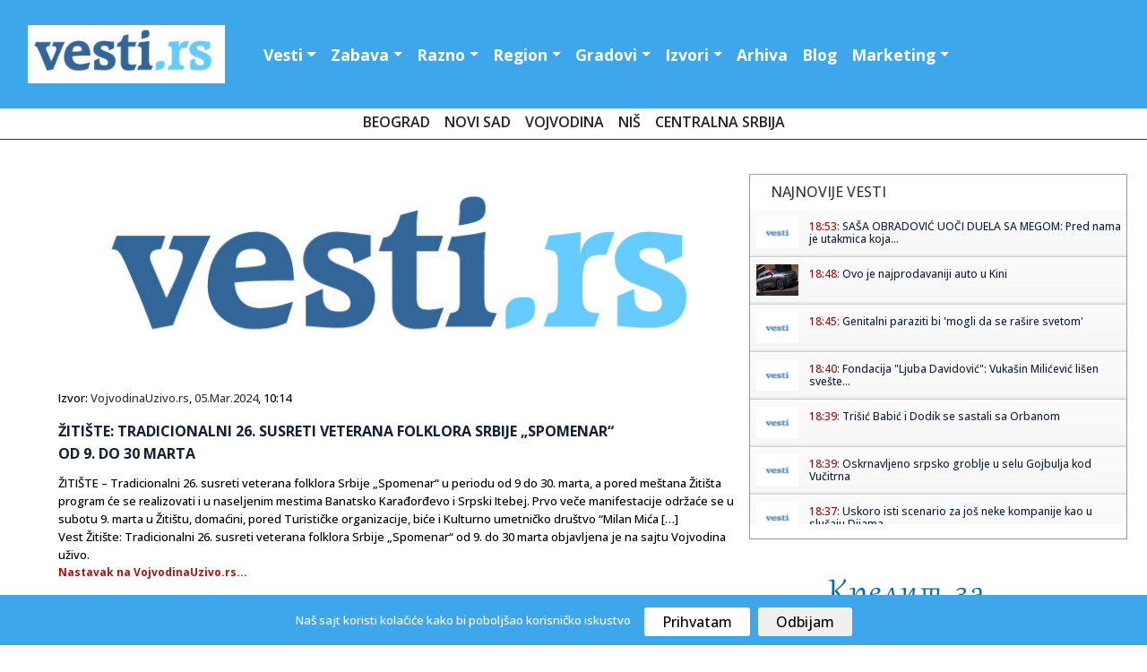

--- FILE ---
content_type: text/html; charset=UTF-8
request_url: https://www.vesti.rs/Vojvodina/Zitiste-Tradicionalni-26-susreti-veterana-folklora-Srbije-Spomenar-od-9-do-30-marta.html
body_size: 14117
content:
<!DOCTYPE html>

<head>

<!-- Google tag (gtag.js) -->
<script async src="https://www.googletagmanager.com/gtag/js?id=G-T1DH0HH70W"></script>
<script>
  window.dataLayer = window.dataLayer || [];
  function gtag(){dataLayer.push(arguments);}
  gtag('js', new Date());

  gtag('config', 'G-T1DH0HH70W');
</script>

<meta http-equiv="content-type" content="text/html; charset=UTF-8" />
<title> Žitište: Tradicionalni 26. susreti veterana folklora Srbije „Spomenar“ od 9. do 30 marta</title>
<link rel="shortcut icon" href="https://static.vesti.rs/favicon.png" />

<meta name="viewport" content="width=device-width, initial-scale=1">
<meta property="og:title" content="Žitište: Tradicionalni 26. susreti veterana folklora Srbije „Spomenar“ od 9. do 30 marta" />
<meta property="og:type" content="website" />
<meta property="og:url" content="https://www.vesti.rs/Vojvodina/Zitiste-Tradicionalni-26-susreti-veterana-folklora-Srbije-Spomenar-od-9-do-30-marta.html" />
<meta property="og:image" content="https://static.vesti.rs/vesti/images2/vesti.rs.jpg" />
<meta property="og:image" content="https://static.vesti.rs/img/vesti-logo4.png" />
<meta property="og:site_name" content="Vesti.rs" />
<meta property="fb:app_id" content="181511018570279" />
<link rel="image_src" href="https://static.vesti.rs/vesti/images2/vesti.rs.jpg" />
<script async src="//pagead2.googlesyndication.com/pagead/js/adsbygoogle.js"></script>
<link rel="preconnect" href="https://fonts.googleapis.com">
<link rel="preconnect" href="https://fonts.gstatic.com" crossorigin>
<link href="https://fonts.googleapis.com/css2?family=Open+Sans:ital,wght@0,300;0,500;0,600;0,700;0,800;1,300;1,400;1,600;1,800&display=swap" rel="stylesheet"><link href="https://fonts.googleapis.com/css?family=Alegreya+Sans:400,500,700" rel="stylesheet">

<link href="https://fonts.googleapis.com/css2?family=Exo+2:wght@300;400;500;600&display=swap" rel="stylesheet">
<!--<script src="https://kit.fontawesome.com/4794e8dad7.js" crossorigin="anonymous"></script>-->

<!-- Go to www.addthis.com/dashboard to customize your tools
<script type="text/javascript" src="//s7.addthis.com/js/300/addthis_widget.js#pubid=ra-631882fa420e082f"></script>
-->
<script>
	var url = window.location.href;
	var ads_ok=1;
	if (url=='https://www.vesti.rs') ads_ok=0;
	if (url=='https://www.vesti.rs/') ads_ok=0;
	if (url=='https://www.vesti.rs/Horoskop/') ads_ok=0;
	if (url.indexOf("/arhiva/")>0) ads_ok=0;
	if (url.indexOf("/Danas/")>0) ads_ok=0;
	if (url.indexOf("/izvor/")>0) ads_ok=0;

    if (ads_ok==1) {
        (adsbygoogle = window.adsbygoogle || []).push({
            google_ad_client: "ca-pub-4215876905870354",
            enable_page_level_ads: false
        });
    }

var SITE_ROOT_STATIC='https://static.vesti.rs/';
var HTTP_CF_IPCOUNTRY_ALLOWED=1;
var garr;
var mc_no_iframe=1;
var mc_ads;
var eventer_received=0;

// Create IE + others compatible event handler
var eventMethod = window.addEventListener ? "addEventListener" : "attachEvent";
var eventer = window[eventMethod];
var messageEvent = eventMethod == "attachEvent" ? "onmessage" : "message";

eventer(messageEvent,function(e) {
  // console.log('parent received message: '+e.data);
  if (e.data=="mc_ads_1") {
    console.log('eventer received message: '+e.data);
	//_gaq.push(['_trackEvent', 'eventer4', 'received', e.data]);
	eventer_received=1;
    mc_ads(1);
  }
  if (e.data=="mc_ads_2") {
    console.log('eventer received message: '+e.data);
	//_gaq.push(['_trackEvent', 'eventer4', 'received', e.data]);
	eventer_received=1;
    mc_ads(2);
  }
  if (e.data=="mc_ads_3") {
    console.log('eventer received message: '+e.data);
	//_gaq.push(['_trackEvent', 'eventer4', 'received', e.data]);
	eventer_received=1;
    mc_ads(3);
  }
  if (e.data=="mc_ads_4") {
    console.log('eventer received message: '+e.data);
	//_gaq.push(['_trackEvent', 'eventer4', 'received', e.data]);
	eventer_received=1;
    mc_ads(4);
  }
},false);


function ga_push(arr)
{
	garr=arr;
	setTimeout(function() {
	_gaq.push(garr);
	}, 1000);
}
</script>


<!-- Google Tag Manager
<script>(function(w,d,s,l,i){w[l]=w[l]||[];w[l].push({'gtm.start':
new Date().getTime(),event:'gtm.js'});var f=d.getElementsByTagName(s)[0],
j=d.createElement(s),dl=l!='dataLayer'?'&l='+l:'';j.async=true;j.src=
'https://www.googletagmanager.com/gtm.js?id='+i+dl;f.parentNode.insertBefore(j,f);
})(window,document,'script','dataLayer','GTM-MC7LDZZ6');</script>
 End Google Tag Manager -->


<link rel="stylesheet" href="https://static.vesti.rs/vesti/style.css" />
<link rel="stylesheet" href="https://static.vesti.rs/vesti/archive.css" type="text/css" media="screen" />
<link rel="stylesheet" media="screen and (max-width: 960px)" type="text/css" href="https://static.vesti.rs/vesti/max-1024.css">
<link rel="stylesheet" media="screen and (max-width: 960px)" type="text/css" href="https://static.vesti.rs/vesti/jquery.pageslide.css" />
<!--
<link rel="stylesheet" href="https://static.vesti.rs/vesti/nivo-slider.css" type="text/css" media="screen" />-->
<!--[if lte IE 7]>
<link rel="stylesheet" type="text/css" href="https://static.vesti.rs/vesti/ie7-and-down.css" />
<![endif]-->
<!-- <link href='http://fonts.googleapis.com/css?family=Open+Sans:300,400' rel='stylesheet' type='text/css'> -->
<link rel="stylesheet" href="https://static.vesti.rs/vesti/assets/css/style.css" type="text/css">
<link rel="stylesheet" href="https://cdn.jsdelivr.net/npm/bootstrap@4.0.0/dist/css/bootstrap.min.css" integrity="sha384-Gn5384xqQ1aoWXA+058RXPxPg6fy4IWvTNh0E263XmFcJlSAwiGgFAW/dAiS6JXm" crossorigin="anonymous">

<script type="text/javascript" src="https://static.vesti.rs/vesti/js/jquery-1.11.1.min.js"></script>
<script src="https://static.vesti.rs/vesti/js/functions.js?v=22" type="text/javascript"></script>
<!--[if lt IE 9]>
<script src="https://static.vesti.rs/vesti/assets/js/html5.js"></script>
<![endif]-->

<meta name="Keywords" content="Žitište, Tradicionalni, 26, susreti, veterana, folklora, Srbije, Spomenar, od, do, 30, marta, Kulturni, centar, Vršca, vesti" />
<meta name="Description" content="ŽITIŠTE – Tradicionalni 26. susreti veterana folklora Srbije „Spomenar“ u periodu od 9 do 30. marta, a pored meštana Žitišta program će se realizovati i u naseljenim mestima Banatsko Karađorđevo i Srpski Itebej..." />
<meta name="Copyright" content="Vesti.rs" />
<link rel="alternate" type="application/rss+xml" title="Vesti.rs" href="https://www.vesti.rs/rss.php" /><link rel="alternate" type="application/rss+xml" title="Vesti.rs :: Vojvodina" href="https://www.vesti.rs/rss.php?s=15" />
<script type="text/javascript">
function Chr(AsciiNum) {return String.fromCharCode(AsciiNum);}
function brojac(s) {img = new Image(); img.src = "https://www.vesti.rs/stat.php?js=1&s="+s;}
window.google_analytics_uacct = "UA-1011915-5";
</script>





<link rel="stylesheet" type="text/css" href="/cookie-consent/style.css" />
<script type="text/javascript" src="/cookie-consent/index.js"></script>

<!--<link rel="stylesheet" href="https://static.vesti.rs/vesti/style_new.css?v=1" />-->
<link rel="stylesheet" href="https://static.vesti.rs/vesti/style_new.css" />
<script src="https://code.jquery.com/jquery-3.2.1.slim.min.js" integrity="sha384-KJ3o2DKtIkvYIK3UENzmM7KCkRr/rE9/Qpg6aAZGJwFDMVNA/GpGFF93hXpG5KkN" crossorigin="anonymous"></script>
<script src="https://cdn.jsdelivr.net/npm/popper.js@1.12.9/dist/umd/popper.min.js" integrity="sha384-ApNbgh9B+Y1QKtv3Rn7W3mgPxhU9K/ScQsAP7hUibX39j7fakFPskvXusvfa0b4Q" crossorigin="anonymous"></script>
<script src="https://cdn.jsdelivr.net/npm/bootstrap@4.0.0/dist/js/bootstrap.min.js" integrity="sha384-JZR6Spejh4U02d8jOt6vLEHfe/JQGiRRSQQxSfFWpi1MquVdAyjUar5+76PVCmYl" crossorigin="anonymous"></script>

</head>
<body>

<!-- Google Tag Manager (noscript) -->
<noscript><iframe src="https://www.googletagmanager.com/ns.html?id=GTM-MC7LDZZ6"
height="0" width="0" style="display:none;visibility:hidden"></iframe></noscript>
<!-- End Google Tag Manager (noscript) -->

<!-- (C)2000-2022 Gemius SA - gemiusPrism  / vesti.rs/Home Page -->
<script type="text/javascript">
<!--//--><![CDATA[//><!--
var pp_gemius_identifier = 'zDGbGTwiLMqshAHBoCMoeZZzDovpkI923lz8UfG7r0P.i7';
// lines below shouldn't be edited
function gemius_pending(i) { window[i] = window[i] || function() {var x = window[i+'_pdata'] = window[i+'_pdata'] || []; x[x.length]=arguments;};};
gemius_pending('gemius_hit'); gemius_pending('gemius_event'); gemius_pending('gemius_init'); gemius_pending('pp_gemius_hit'); gemius_pending('pp_gemius_event'); gemius_pending('pp_gemius_init');
(function(d,t) {try {var gt=d.createElement(t),s=d.getElementsByTagName(t)[0],l='http'+((location.protocol=='https:')?'s':''); gt.setAttribute('async','async');
gt.setAttribute('defer','defer'); gt.src=l+'://gars.hit.gemius.pl/xgemius.js'; s.parentNode.insertBefore(gt,s);} catch (e) {}})(document,'script');
//--><!]]>
</script>

<div id="mch-cookie-consent" class="mch-cookie-consent">
  <p>Naš sajt koristi kolačiće kako bi poboljšao korisničko iskustvo</p>
  <div class="mch-cookie-consent__btns">
    <button class="mch-cookie-consent__btns--allow-btn" id="mch-cookie-consent--allow">Prihvatam</button>
    <button class="mch-cookie-consent__btns--deny-btn"  id="mch-cookie-consent--deny">Odbijam</button>
  </div>
</div>

<!-- HEADER -->
<header>


<div class="header-wrapper1">
<div class="header">



 <nav class="navbar navbar-expand-lg navbar-light">


  <a href="https://www.vesti.rs"><img class="logo" src="https://static.vesti.rs/vesti/images2/vesti-vektorski.jpg" /></a>



  <button class="navbar-toggler custom-toggler" type="button" data-toggle="collapse" data-target="#navbarTogglerDemo01" aria-controls="navbarTogglerDemo01" aria-expanded="false" aria-label="Toggle navigation">
    <span class="navbar-toggler-icon"></span>
  </button>
  <div class="collapse navbar-collapse" id="navbarTogglerDemo01">

    <ul class="navbar-nav mr-auto mt-2 mt-lg-0">

     			<li class="nav-item dropdown" id="vesti navbarDropdownMenuLink"><a class="nav-link dropdown-toggle" data-toggle="dropdown" aria-haspopup="true" aria-expanded="false" href="/">Vesti</a>
				<div class="dropdown-menu" aria-labelledby="navbarDropdownMenuLink">
       			<a class="first dropdown-item" href="/Najnovije-vesti/">Najnovije vesti</a>
				<a class=" dropdown-item" href="/Politika/">Politika</a>
				<a class="dropdown-item" href="/Ekonomija/">Ekonomija</a>
				<a class="dropdown-item" href="/Hronika/">Hronika</a>
				<a class="dropdown-item" href="/Sport/">Sport</a>
				<a class="dropdown-item" href="/Svet/">Svet</a>
				<a class="dropdown-item" href="/Drustvo/">Društvo</a>
				<a class="dropdown-item" href="/Kultura/">Kultura</a>
				<a class="dropdown-item" href="/Auto-moto/">Auto-moto</a>
				<a class="dropdown-item" href="/Zdravlje/">Zdravlje</a>
				<a class="dropdown-item" href="/Nauka/">Nauka</a>


        </div>
				</li>

				<li class="nav-item dropdown" id="zabava navbarDropdownMenuLinl">

				<a  class="nav-link dropdown-toggle" data-toggle="dropdown" aria-haspopup="true" aria-expanded="false"  href="/Zabava/">Zabava</a>
					<div class="dropdown-menu" aria-labelledby="navbarDropdownMenuLink">
				<a class="dropdown-item" href="/Zivot/">Život</a>
				<a class="dropdown-item" href="/Muzika/">Muzika</a>
				<a class="dropdown-item" href="/Filmovi/">Filmovi</a>
				<a class="dropdown-item" href="/Turizam/">Turizam</a>
				<a class="dropdown-item" href="/Igre/">Igre</a>
				<a class="dropdown-item" href="/Zena/">Moda, žene</a>
				<a class="dropdown-item" href="/Muski-svet/">Muški svet</a>
				<a class="dropdown-item" href="/Blogovi/kat/Izlasci/">Noćni život</a>
				<a class="dropdown-item" href="/Desavanja-u-gradu/">Dešavanja</a>
				<a class="dropdown-item" href="/Horoskop/">Horoskop</a>
				<a class="dropdown-item" href="/Estrada/">Estrada</a>

			</div>
				</li>
			<li  class="nav-item dropdown" id="razno navbarDropdownMenuLink">
							<a  class="nav-link dropdown-toggle" data-toggle="dropdown" aria-haspopup="true" aria-expanded="false"  href="/Razno/">Razno</a>

				<div class="dropdown-menu" aria-labelledby="navbarDropdownMenuLink">

				<a class="dropdown-item" href="/HiTech/">HiTech</a>
				<a class="dropdown-item" href="/Mobilni/">Mobilni</a>
				<a class="dropdown-item" href="/Dobre-vesti/">Dobre vesti</a>
				<a class="dropdown-item" href="/Blogovi/">Blogosfera</a>
				<a class="dropdown-item" href="/Reportaze/">Reportaže</a>
				<a class="dropdown-item" href="/Ekologija/">Ekologija</a>
				<a class="dropdown-item" href="/Gradjevinarstvo/">Građevinstvo</a>
				<a class="dropdown-item" href="/Saopstenja/">Saopštenja</a>
				<a class="dropdown-item" href="/Intervju/">Stav</a>
				</div>

				</li>


			<li  class="nav-item dropdown" id="region navbarDropdownMenuLin">
			<a  class="nav-link dropdown-toggle" data-toggle="dropdown" aria-haspopup="true"
				aria-expanded="false"  href="/Region/">Region</a>

				<div class="dropdown-menu" aria-labelledby="navbarDropdownMenuLink">

				<a class="dropdown-item" href="/Bosna-i-Hercegovina/">Bosna i Herceg.</a>
				<a class="dropdown-item" href="/Republika-Srpska/">Republika Srpska</a>
				<a class="dropdown-item" href="/Crna-Gora/">Crna Gora</a>
				<a class="dropdown-item" href="/Hrvatska/">Hrvatska</a>
				<a class="dropdown-item" href="/Makedonija/">Makedonija</a>
				<a class="dropdown-item" href="/Region/">Susedne države</a>
			<a class="dropdown-item" href="/Dijaspora/">Dijaspora</a>

		</div>

			</li>


			<li  class="nav-item dropdown" id="gradovi navbarDropdownMenuLin"><a  class="nav-link dropdown-toggle" data-toggle="dropdown" aria-haspopup="true" aria-expanded="false"   href="/Gradovi/">Gradovi</a>
							<div class="dropdown-menu" aria-labelledby="navbarDropdownMenuLink">

			<a class="dropdown-item" href="/Beogradske/">Beograd</a>
				<a class="dropdown-item" href="/Novi-Sad/">Novi Sad</a>
				<a class="dropdown-item" href="/Vojvodina/">Vojvođanske vesti</a>
				<a class="dropdown-item" href="/Nis/">Niš</a>
				<a class="dropdown-item" href="/Ra%C5%A1ka/">Raška oblast</a>
				<a class="dropdown-item" href="/Kragujevac/">Kragujevac</a>
				<a class="dropdown-item" href="/Krusevac/">Kruševac</a>
				<a class="dropdown-item" href="/Jagodina/">Jagodina</a>
				<a class="dropdown-item" href="/Subotica/">Subotica</a>
				<a class="dropdown-item" href="/Zaje%C4%8Dar/">Zaječar</a>
				<a class="dropdown-item" href="/Trstenik/">Trstenik</a>
				<a class="dropdown-item" href="/Vrnjacka-Banja/">Vrnjačka Banja</a>
				<a class="dropdown-item" href="/Bor/"> Bor</a>
				<a class="dropdown-item" href="/Vranje/">Vranje</a>
				<a class="dropdown-item" href="/Zrenjanin/">Zrenjanin</a>
				<a class="dropdown-item" href="/Leskovac/">Leskovac</a>
				<a class="dropdown-item" href="/Aleksinac/">Aleksinac</a>
			<a class="dropdown-item" href="/Bačka-Palanka/">Bačka Palanka</a>
				<a class="dropdown-item" href="/Gradovi/">Ostali gradovi &gt;&gt;</a>
			</div>
			</li>


			<li class="nav-item dropdown" id="izvori navbarDropdownMenuLin">


			<a   class="nav-link dropdown-toggle" data-toggle="dropdown" aria-haspopup="true"

					aria-expanded="false"  href="/Blog/Izvori.html">Izvori</a>
									<div class="dropdown-menu" aria-labelledby="navbarDropdownMenuLink">
				<a class="dropdown-item" href="/izvor/GradskeInfo/">GradskeInfo.rs</a>
				<a class="dropdown-item" href="/izvor/VojvodinaUzivo/">VojvodinaUzivo.rs</a>
				<a class="dropdown-item" href="/izvor/24sedam/">24sedam.rs</a>
			<a class="dropdown-item" href="/izvor/b92/">B92</a>
				<a class="dropdown-item" href="/izvor/blic/">Blic</a>
				<a class="dropdown-item" href="/izvor/Beta/">Beta</a>
				<a class="dropdown-item" href="/izvor/politika/">Politika</a>
				<a class="dropdown-item" href="/izvor/press/">Press</a>
				<a class="dropdown-item" href="/izvor/Telegraf/">Telegraf</a>
				<a class="dropdown-item" href="/izvor/RTS/">RTS</a>
				<a class="dropdown-item" href="/izvor/vecernje_novosti/">Novosti</a>
				<a class="dropdown-item" href="/izvor/mondo/">Mondo</a>
				<a class="dropdown-item" href="/izvor/Kurir/">Kurir</a>
				<a class="dropdown-item" href="/izvor/Informacija/">Informacija.rs</a>
				<a class="dropdown-item" href="/Blog/Izvori.html">Svi izvori >></a>

						</div>

					</li>


		<li id="Arhiva" ><a  class="nav-link" href="/arhiva/">Arhiva</a></li>
			<li id="O nama" ><a   class="nav-link" href="/Blogovi/">Blog</a></li>
<li  class="nav-item dropdown" id="razno navbarDropdownMenuLink">
							<a  class="nav-link dropdown-toggle" data-toggle="dropdown" aria-haspopup="true" aria-expanded="false"  href="/Marketing/">Marketing</a>

				<div class="dropdown-menu" aria-labelledby="navbarDropdownMenuLink">
				<a class="dropdown-item" href="Sadrzaj/Marketing-6.html">Marketing</a>
				<a class="dropdown-item" href="/Blog/O-Vesti-rs-sajtu.html">O nama</a>
				<a class="dropdown-item" href="/kontakt.php">Kontakt</a>
				<a class="dropdown-item" href="/add.php">Objavite vest</a>
				<a class="dropdown-item" href="/Blog/Nase-vesti-na-Vasem-sajtu.html">Naše vesti na Vašem sajtu</a>
				<a class="dropdown-item" href="/Blog/Podrzite-nas.html">Podržite nas</a>

				</div>

				</li>



    </ul>
<div class="social-links" id="header-social">
    <a href="https://www.facebook.com/Vesti.rs"><i class="fa fa-facebook fa-lg"></i></a>
	 <a href="https://twitter.com/vestirs"><i class="fa fa-twitter fa-lg"></i></a>
	 <a href="https://www.instagram.com/vojvodinauzivo.rs/"><i class="fa fa-instagram fa-lg"></i></a>
    <a href="https://www.youtube.com/c/Vojvodinau%C5%BEivo"><i class="fa-brands fa-youtube fa-lg"></i></a>
	 <a href="https://play.google.com/store/apps/details?id=com.zeussoftware.vesti_rs"><i class="fa fa-android fa-lg"></i></a>
	  <a href="https://itunes.apple.com/us/app/vesti-rs/id591591123?mt=8"><i class="fa-brands fa-app-store-ios fa-lg"></i></a>
</div>


	<div class="footer-linkovi" id="header-up">
 <ul>
   	<li id="Marketing"><a    href="/Sadrzaj/Marketing-6.html">Marketing </a></li>
	<li id="O nama" ><a   href="/Blog/O-Vesti-rs-sajtu.html">O nama</a></li>
      <li id="politika" ><a  href="/Sadrzaj/Privacy-Policy-for-Vesti-rs.html">Politika privatnosti</a></li>
	     <li id="uslovi" ><a  href="/Sadrzaj/Privacy-Policy-for-Vesti-rs.html">Uslovi korišćenja</a></li>


	  </ul>
	</div>
  </div>
</nav>

</header>
</div>
<script type="text/javascript" src="https://static.vesti.rs/vesti/jquery.pageslide.js"></script>
<div class="clear"></div>

		<div class="pos-f-t">
 <div class="gradovi-slide">
 	<a class="dropdown-item" href="/Beogradske/">Beograd </a>
				<a class="dropdown-item" href="/Novi-Sad/">Novi Sad</a>
				<a class="dropdown-item" href="/Vojvodina/">Vojvodina</a>
								<a class="dropdown-item" href="/Nis/">Niš</a>

				<a class="dropdown-item" href="/Gradovi/">Centralna Srbija</a>

					</div>


<!-- CONTENT -->
<div class="container">
<!-- LEFT SIDE -->
<div class="main-content">


<!-- GLAVNA VEST -->
	<div class="single-news">
<!-- PRVA VEST -->
		<div class="text-news" itemscope itemtype="http://schema.org/NewsArticle">

			<a href="https://www.vesti.rs/Vojvodina/Izlozba-u-Vrscu-Pecati-iz-fondova-Arhiva-Vojvodine-Gradovi-trgovista-i-sela-na-teritoriji-Backe-u-19-veku.html"  />
				<img src="https://static.vesti.rs/vesti/images2/vesti.rs.jpg" itemprop="image" alt="" style="width:100%;" />

			</a>
									<p class="source-inner">Izvor: <a href="/izvor/VojvodinaUzivo/">VojvodinaUzivo.rs</a>, <a href="https://www.vesti.rs/arhiva/2024/3/5/" class="lnk_datum">05.Mar.2024</a>, 10:14</p>

			<h1 itemprop="name">Žitište: Tradicionalni 26. susreti veterana folklora Srbije „Spomenar“ od 9. do 30 marta</h1>



			<p id="articleBody" class="long-text" itemprop="articleBody">ŽITIŠTE – Tradicionalni 26. susreti veterana folklora Srbije „Spomenar“ u periodu od 9 do 30. marta, a pored meštana Žitišta program će se realizovati i u naseljenim mestima Banatsko Karađorđevo i Srpski Itebej. Prvo veče manifestacije održaće se u subotu 9. marta u Žitištu, domaćini, pored Turističke organizacije, biće i Kulturno umetničko društvo “Milan Mića […]<br />
Vest Žitište: Tradicionalni 26. susreti veterana folklora Srbije „Spomenar“ od 9. do 30 marta objavljena je na sajtu Vojvodina uživo.</p>
			<p class="continue-r "><a href="https://www.vesti.rs/counter.php?id=15717700" onclick="ga_push(['_trackEvent', 'Izvori', 'Izlaz', 'VojvodinaUzivo.rs']);" target="_blank">Nastavak na VojvodinaUzivo.rs...</a></p><br /><br /><br /><br /><br />

			<div style="display:block; clear:right;">


                <!-- Go to www.addthis.com/dashboard to customize your tools -->
                <div class="addthis_inline_share_toolbox"></div>

						<div id="post_ad_1"></div>

			<p class="continue-r"><a href="https://www.vesti.rs/Vojvodina/Izlozba-u-Vrscu-Pecati-iz-fondova-Arhiva-Vojvodine-Gradovi-trgovista-i-sela-na-teritoriji-Backe-u-19-veku.html">Pročitaj ovu vest iz drugih izvora</a></p>
			</div>

			<script>
			//_gaq.push(['_trackEvent', 'Izvori', 'Prikaz', 'VojvodinaUzivo.rs']);
			//_gaq.push(['_trackEvent', 'Kategorija', 'Prikaz', 'Vojvodina']);
			var share_id=15717700;
			</script>
		</div>
	</div>

<div class="top-news-cont-inner">Pročitaj ovu vest iz drugih izvora:</div>
<div class="blue-line"></div>

<div class="single-news">

<div class="text-news">
			<p class="continue-r"><a href="https://www.vesti.rs/Vojvodina/Kulturni-centar-Vrsca-Osmomartovsko-pesnicko-vece-Slobodana-Milinkovica.html" ><i>VojvodinaUzivo.rs</i>: Kulturni centar Vršca: Osmomartovsko pesničko veče Slobodana Milinkovića</a></p>
</div>
</div>
<div class="single-news">

<div class="text-news">
			<p class="continue-r"><a href="https://www.vesti.rs/Svet/Svetski-dan-borbe-protiv-gojaznosti-obelezen-u-Vrscu.html" ><i>VojvodinaUzivo.rs</i>: Svetski dan borbe protiv gojaznosti obeležen u Vršcu</a></p>
</div>
</div>
<div class="single-news">

<div class="text-news">
			<p class="continue-r"><a href="https://www.vesti.rs/Vojvodina/Sedmi-Kovinski-pozorisni-susreti-od-27-do-31-marta.html" ><i>VojvodinaUzivo.rs</i>: Sedmi Kovinski pozorišni susreti od 27. do 31. marta</a></p>
</div>
</div>
<div class="single-news">

<div class="text-news">
			<p class="continue-r"><a href="https://www.vesti.rs/Vojvodina/Gvozdena-zavesa-se-tesko-dize-2.html" ><i>VojvodinaUzivo.rs</i>: Gvozdena zavesa se teško diže</a></p>
</div>
</div>



<script>
var url_location = window.location.href;

function miniwin(url,w,h)
{
	window.open(url,"","height="+h+",width="+w+",status=no,toolbar=no,menubar=no,location=no",true);
}
var ajax_vote;
function fb_share() {
	_gaq.push(['_trackSocial', 'Facebook', 'share', url_location]);
	ajax_vote(share_id);
	var url="http://www.facebook.com/sharer.php?u=https%3A%2F%2Fwww.vesti.rs%2FVojvodina%2FZitiste-Tradicionalni-26-susreti-veterana-folklora-Srbije-Spomenar-od-9-do-30-marta.html&t=Share";
	miniwin(url,600,400);
}
function tw_share() {
	_gaq.push(['_trackSocial', 'Twitter', 'tweet', url_location]);
	ajax_vote(share_id);
	var url="https://twitter.com/share?url=https%3A%2F%2Fwww.vesti.rs%2FVojvodina%2FZitiste-Tradicionalni-26-susreti-veterana-folklora-Srbije-Spomenar-od-9-do-30-marta.html&amp;text="+encodeURIComponent(document.title);
	miniwin(url,600,400);
}
function gp_share() {
	_gaq.push(['_trackSocial', 'Google', '+1', url_location]);
	ajax_vote(share_id);
	var url="https://plus.google.com/share?url=https%3A%2F%2Fwww.vesti.rs%2FVojvodina%2FZitiste-Tradicionalni-26-susreti-veterana-folklora-Srbije-Spomenar-od-9-do-30-marta.html";
	miniwin(url,600,400);
}
function li_share() {
	_gaq.push(['_trackSocial', 'LinkedIn', 'share', url_location]);
	ajax_vote(share_id);
	var url="https://www.linkedin.com/shareArticle?mini=true&url=https%3A%2F%2Fwww.vesti.rs%2FVojvodina%2FZitiste-Tradicionalni-26-susreti-veterana-folklora-Srbije-Spomenar-od-9-do-30-marta.html&title="+encodeURIComponent(document.title);
	miniwin(url,600,400);
}
function pi_share() {
	_gaq.push(['_trackSocial', 'Pinterest', 'pin', url_location]);
	ajax_vote(share_id);
	var e = document.createElement('script');
	e.setAttribute('type', 'text/javascript');
	e.setAttribute('charset', 'UTF-8');
	e.setAttribute('src', 'http://assets.pinterest.com/js/pinmarklet.js?r=' + Math.random() * 99999999);
	document.body.appendChild(e);
}

(function ($) {
	ajax_vote = function(id){
		$.ajax({
			type: "GET",
			url: "/vote.php?v=p&id="+id,
			success:function (){
			}
		});
	}
})(jQuery);
</script>


<div class="newest-inner-last2">
<div id="dialog-box">
	<div class="dialog-content">
		<div id="dialog-message"><span><b>Napomena:</b> Ova vest je automatizovano (softverski) preuzeta sa sajta <a href="https://www.vesti.rs/counter.php?id=15717700"><b><u>VojvodinaUzivo.rs</u></b></a>. Nije preneta ručno, niti proverena od strane uredništva portala "Vesti.rs", već je preneta automatski, računajući na savesnost i dobru nameru sajta <a href="https://www.vesti.rs/counter.php?id=15717700"><b><u>VojvodinaUzivo.rs</u></b></a>. Ukoliko vest (članak) sadrži netačne navode, vređa nekog, ili krši nečija autorska prava - molimo Vas da nas o tome <a href="http://www.vesti.rs/kontakt.php"><b><u>ODMAH obavestite</u></b></a> obavestite kako bismo uklonili sporni sadržaj.</span></div>
	</div>
</div>
</div>


<div id="low_res_sidebar" style="display: none;"></div>
</div>

</div>
		<!-- Social Media Buttons - CSS3 -->

			<div id="sidebar">

<!-- Global site tag (gtag.js) - Google Analytics -->
	<script async src="https://www.googletagmanager.com/gtag/js?id=UA-177223220-1"></script>
	<script>
		window.dataLayer = window.dataLayer || [];
		function gtag(){dataLayer.push(arguments);}
		gtag('js', new Date());

		gtag('config', 'UA-177223220-1');
	</script>

	<!-- Google Tag Manager -->
		<script>(function(w,d,s,l,i){w[l]=w[l]||[];w[l].push({'gtm.start':
		new Date().getTime(),event:'gtm.js'});var f=d.getElementsByTagName(s)[0],
		j=d.createElement(s),dl=l!='dataLayer'?'&l='+l:'';j.async=true;j.src=
		'https://www.googletagmanager.com/gtm.js?id='+i+dl;f.parentNode.insertBefore(j,f);
		})(window,document,'script','dataLayer','GTM-P3X3KQ6');</script>
	<!-- End Google Tag Manager -->



	<!-- SCROLLING NEWS -->







	<div class="right-side">

<script async src='https://cse.google.com/cse.js?cx=partner-pub-4215876905870354:4169655970'></script><div class="gcse-searchresults-only"></div>

	<div class="right-side">








			<div class="newest">



				<div class="rigt-block-top"><h2>Najnovije vesti</h2></div>

        <ul class="spy" style="height:350px; overflow:scroll; width:100%;">
<li><a href="https://www.vesti.rs/Crvena-Zvezda/SASA-OBRADOVIC-UOCI-DUELA-SA-MEGOM-Pred-nama-je-utakmica-koja-ce-se-odigrati-u-za-nas-neobicajenom-terminu.html" title="View round"><img src="https://static.vesti.rs/mali_logo2.png" /></a><h5><span class="lnk">18:53: </span> <a href="https://www.vesti.rs/Crvena-Zvezda/SASA-OBRADOVIC-UOCI-DUELA-SA-MEGOM-Pred-nama-je-utakmica-koja-ce-se-odigrati-u-za-nas-neobicajenom-terminu.html">SAŠA OBRADOVIĆ UOČI DUELA SA MEGOM: Pred nama je utakmica koja...</a></h5></li><li><a href="https://www.vesti.rs/Auto-moto/Ovo-je-najprodavaniji-auto-u-Kini.html" title="View round"><img src="https://static.vesti.rs/slike-4/tmb_Ovo-je-najprodavaniji-auto-u-Kini.jpg" /></a><h5><span class="lnk">18:48: </span> <a href="https://www.vesti.rs/Auto-moto/Ovo-je-najprodavaniji-auto-u-Kini.html">Ovo je najprodavaniji auto u Kini</a></h5></li><li><a href="https://www.vesti.rs/Razno/Genitalni-paraziti-bi-mogli-da-se-rasire-svetom.html" title="View round"><img src="https://static.vesti.rs/mali_logo2.png" /></a><h5><span class="lnk">18:45: </span> <a href="https://www.vesti.rs/Razno/Genitalni-paraziti-bi-mogli-da-se-rasire-svetom.html">Genitalni paraziti bi 'mogli da se rašire svetom'</a></h5></li><li><a href="https://www.vesti.rs/Razno/Fondacija-Ljuba-Davidovic-Vukasin-Milicevic-lisen-svestenickog-cina-primer-politicko-crkvenog-progona.html" title="View round"><img src="https://static.vesti.rs/mali_logo2.png" /></a><h5><span class="lnk">18:40: </span> <a href="https://www.vesti.rs/Razno/Fondacija-Ljuba-Davidovic-Vukasin-Milicevic-lisen-svestenickog-cina-primer-politicko-crkvenog-progona.html">Fondacija "Ljuba Davidović": Vukašin Milićević lišen svešte...</a></h5></li><li><a href="https://www.vesti.rs/Milorad-Dodik/Trisic-Babic-i-Dodik-se-sastali-sa-Orbanom.html" title="View round"><img src="https://static.vesti.rs/mali_logo2.png" /></a><h5><span class="lnk">18:39: </span> <a href="https://www.vesti.rs/Milorad-Dodik/Trisic-Babic-i-Dodik-se-sastali-sa-Orbanom.html">Trišić Babić i Dodik se sastali sa Orbanom</a></h5></li><li><a href="https://www.vesti.rs/Politika/Oskrnavljeno-srpsko-groblje-u-selu-Gojbulja-kod-Vucitrna.html" title="View round"><img src="https://static.vesti.rs/mali_logo2.png" /></a><h5><span class="lnk">18:39: </span> <a href="https://www.vesti.rs/Politika/Oskrnavljeno-srpsko-groblje-u-selu-Gojbulja-kod-Vucitrna.html">Oskrnavljeno srpsko groblje u selu Gojbulja kod Vučitrna</a></h5></li><li><a href="https://www.vesti.rs/Vojvodina/Uskoro-isti-scenario-za-jos-neke-kompanije-kao-u-slucaju-Dijamanta.html" title="View round"><img src="https://static.vesti.rs/mali_logo2.png" /></a><h5><span class="lnk">18:37: </span> <a href="https://www.vesti.rs/Vojvodina/Uskoro-isti-scenario-za-jos-neke-kompanije-kao-u-slucaju-Dijamanta.html">Uskoro isti scenario za još neke kompanije kao u slučaju Dijama...</a></h5></li><li><a href="https://www.vesti.rs/Crvena-Zvezda/DEJAN-STANKOVIC-PRED-CUKARICKI-Rekao-sam-igracima-da-svakoga-postujemo.html" title="View round"><img src="https://static.vesti.rs/mali_logo2.png" /></a><h5><span class="lnk">18:36: </span> <a href="https://www.vesti.rs/Crvena-Zvezda/DEJAN-STANKOVIC-PRED-CUKARICKI-Rekao-sam-igracima-da-svakoga-postujemo.html">DEJAN STANKOVIĆ PRED ČUKARIČKI: Rekao sam igračima da svakoga...</a></h5></li><li><a href="https://www.vesti.rs/Zakon-o-zabrani-pu%C5%A1enja/Recite-NE-cigaretama-i-duvanskom-dimu.html" title="View round"><img src="https://static.vesti.rs/mali_logo2.png" /></a><h5><span class="lnk">18:35: </span> <a href="https://www.vesti.rs/Zakon-o-zabrani-pu%C5%A1enja/Recite-NE-cigaretama-i-duvanskom-dimu.html">Recite NE cigaretama i duvanskom dimu</a></h5></li><li><a href="https://www.vesti.rs/Evrovizija/Samoproglasena-pobednica-Konstrakta-nastavlja-evrovizijski-serijal-trecom-epizodom-Prva-2.html" title="View round"><img src="https://static.vesti.rs/mali_logo2.png" /></a><h5><span class="lnk">18:34: </span> <a href="https://www.vesti.rs/Evrovizija/Samoproglasena-pobednica-Konstrakta-nastavlja-evrovizijski-serijal-trecom-epizodom-Prva-2.html">Samoproglašena pobednica: Konstrakta nastavlja evrovizijski seri...</a></h5></li><li><a href="https://www.vesti.rs/Ekonomija/Vlada-Maksimalna-maloprodajna-cena-hleba-od-brasna-T-500-povecana-na-65-dinara.html" title="View round"><img src="https://static.vesti.rs/mali_logo2.png" /></a><h5><span class="lnk">18:33: </span> <a href="https://www.vesti.rs/Ekonomija/Vlada-Maksimalna-maloprodajna-cena-hleba-od-brasna-T-500-povecana-na-65-dinara.html">Vlada: Maksimalna maloprodajna cena hleba od brašna T-500 pove...</a></h5></li><li><a href="https://www.vesti.rs/Ra%C5%A1ka/Stamenkovski-Opredeljeno-pola-milijardi-dinara-za-podrsku-osobama-sa-invaliditetom-2.html" title="View round"><img src="https://static.vesti.rs/mali_logo2.png" /></a><h5><span class="lnk">18:33: </span> <a href="https://www.vesti.rs/Ra%C5%A1ka/Stamenkovski-Opredeljeno-pola-milijardi-dinara-za-podrsku-osobama-sa-invaliditetom-2.html">Stamenkovski: Opredeljeno pola milijardi dinara za podršku osoba...</a></h5></li><li><a href="https://www.vesti.rs/Vesti/Odron-kod-Foce-Ekspresna-reakcija-Puteva-Republike-Srpske-VIDEO.html" title="View round"><img src="https://static.vesti.rs/mali_logo2.png" /></a><h5><span class="lnk">18:25: </span> <a href="https://www.vesti.rs/Vesti/Odron-kod-Foce-Ekspresna-reakcija-Puteva-Republike-Srpske-VIDEO.html">Odron kod Foče: Ekspresna reakcija Puteva Republike Srpske (VIDE...</a></h5></li><li><a href="https://www.vesti.rs/Vesti/Miroslav-Lajcak-podnio-ostavku-nakon-objavljivanja-prepiske-sa-Epstajnom.html" title="View round"><img src="https://static.vesti.rs/mali_logo2.png" /></a><h5><span class="lnk">18:25: </span> <a href="https://www.vesti.rs/Vesti/Miroslav-Lajcak-podnio-ostavku-nakon-objavljivanja-prepiske-sa-Epstajnom.html">Miroslav Lajčak podnio ostavku nakon objavljivanja prepiske sa E...</a></h5></li><li><a href="https://www.vesti.rs/Vesti/Odron-na-putu-Foca-Pljevlja-dio-brda-se-srucio-na-put-VIDEO.html" title="View round"><img src="https://static.vesti.rs/mali_logo2.png" /></a><h5><span class="lnk">18:25: </span> <a href="https://www.vesti.rs/Vesti/Odron-na-putu-Foca-Pljevlja-dio-brda-se-srucio-na-put-VIDEO.html">Odron na putu Foča - Pljevlja, dio brda se sručio na put (VIDEO...</a></h5></li><li><a href="https://www.vesti.rs/Vesti/Milorad-Pupovac-komentarisao-nemile-scene-Ko-je-sljedeci-2.html" title="View round"><img src="https://static.vesti.rs/mali_logo2.png" /></a><h5><span class="lnk">18:25: </span> <a href="https://www.vesti.rs/Vesti/Milorad-Pupovac-komentarisao-nemile-scene-Ko-je-sljedeci-2.html">Milorad Pupovac komentarisao nemile scene: Ko je sljedeći</a></h5></li><li><a href="https://www.vesti.rs/P%C4%8Delarstvo/Pcelaru-iz-Kotor-Varosa-zapaljen-pcelinjak-FOTO.html" title="View round"><img src="https://static.vesti.rs/mali_logo2.png" /></a><h5><span class="lnk">18:25: </span> <a href="https://www.vesti.rs/P%C4%8Delarstvo/Pcelaru-iz-Kotor-Varosa-zapaljen-pcelinjak-FOTO.html">Pčelaru iz Kotor Varoša zapaljen pčelinjak (FOTO)</a></h5></li><li><a href="https://www.vesti.rs/Vesti/Kako-je-zavrsio-lov-na-vuka-prisustvovao-i-Savo-Minic.html" title="View round"><img src="https://static.vesti.rs/mali_logo2.png" /></a><h5><span class="lnk">18:25: </span> <a href="https://www.vesti.rs/Vesti/Kako-je-zavrsio-lov-na-vuka-prisustvovao-i-Savo-Minic.html">Kako je završio lov na vuka, prisustvovao i Savo Minić</a></h5></li><li><a href="https://www.vesti.rs/Vesti/Milos-Kovic-Ocekuje-nas-iscrpljujuca-pravna-ali-i-duhovna-borba.html" title="View round"><img src="https://static.vesti.rs/mali_logo2.png" /></a><h5><span class="lnk">18:25: </span> <a href="https://www.vesti.rs/Vesti/Milos-Kovic-Ocekuje-nas-iscrpljujuca-pravna-ali-i-duhovna-borba.html">Miloš Ković: Očekuje nas iscrpljujuća pravna, ali i duhovna b...</a></h5></li><li><a href="https://www.vesti.rs/Vesti/Dijana-Jesic-komentarisala-usvajanje-budzeta-Banjaluke-Sve-dogovoreno.html" title="View round"><img src="https://static.vesti.rs/mali_logo2.png" /></a><h5><span class="lnk">18:25: </span> <a href="https://www.vesti.rs/Vesti/Dijana-Jesic-komentarisala-usvajanje-budzeta-Banjaluke-Sve-dogovoreno.html">Dijana Ješić komentarisala usvajanje budžeta Banjaluke: Sve do...</a></h5></li><li><a href="https://www.vesti.rs/Razno/Vlada-Federacije-BiH-predlozila-uvodjenje-vece-carine-na-celik-odgovor-na-odluku-Srbije.html" title="View round"><img src="https://static.vesti.rs/mali_logo2.png" /></a><h5><span class="lnk">18:25: </span> <a href="https://www.vesti.rs/Razno/Vlada-Federacije-BiH-predlozila-uvodjenje-vece-carine-na-celik-odgovor-na-odluku-Srbije.html">Vlada Federacije BiH predložila uvođenje veće carine na čelik...</a></h5></li><li><a href="https://www.vesti.rs/Zena/Siroke-cizme-uvek-izgledaju-stylish-ovako-ih-nosimo.html" title="View round"><img src="https://static.vesti.rs/slike-4/tmb_Siroke-cizme-uvek-izgledaju-stylish-ovako-ih-nosimo.jpg" /></a><h5><span class="lnk">18:24: </span> <a href="https://www.vesti.rs/Zena/Siroke-cizme-uvek-izgledaju-stylish-ovako-ih-nosimo.html">Široke čizme uvek izgledaju „stylish“ – ovako ih nosimo</a></h5></li><li><a href="https://www.vesti.rs/Razno/Ministarstvo-poljoprivrede-Zastoj-u-obradi-i-isplati-podsticaja-zbog-problema-sa-informacionim-sistemom.html" title="View round"><img src="https://static.vesti.rs/mali_logo2.png" /></a><h5><span class="lnk">18:19: </span> <a href="https://www.vesti.rs/Razno/Ministarstvo-poljoprivrede-Zastoj-u-obradi-i-isplati-podsticaja-zbog-problema-sa-informacionim-sistemom.html">Ministarstvo poljoprivrede: Zastoj u obradi i isplati podsticaja ...</a></h5></li><li><a href="https://www.vesti.rs/Vesti/RGZ-Za-upis-bespravnih-objekata-stiglo-1-393-479-prijava.html" title="View round"><img src="https://static.vesti.rs/mali_logo2.png" /></a><h5><span class="lnk">18:10: </span> <a href="https://www.vesti.rs/Vesti/RGZ-Za-upis-bespravnih-objekata-stiglo-1-393-479-prijava.html">RGZ: Za upis bespravnih objekata stiglo 1.393.479 prijava</a></h5></li><li><a href="https://www.vesti.rs/Ivica-Da%C4%8Di%C4%87/Dacic-Stanje-bezbednosti-na-podrucju-Pirotskog-okruga-stabilno.html" title="View round"><img src="https://static.vesti.rs/mali_logo2.png" /></a><h5><span class="lnk">18:10: </span> <a href="https://www.vesti.rs/Ivica-Da%C4%8Di%C4%87/Dacic-Stanje-bezbednosti-na-podrucju-Pirotskog-okruga-stabilno.html">Dačić: Stanje bezbednosti na području Pirotskog okruga stabiln...</a></h5></li><li><a href="https://www.vesti.rs/Crvena-Zvezda/Obradovic-pred-Megu-Nemamo-vremena-za-oporavak-zelimo-da-nastavimo-u-dobrom-ritmu.html" title="View round"><img src="https://static.vesti.rs/mali_logo2.png" /></a><h5><span class="lnk">18:07: </span> <a href="https://www.vesti.rs/Crvena-Zvezda/Obradovic-pred-Megu-Nemamo-vremena-za-oporavak-zelimo-da-nastavimo-u-dobrom-ritmu.html">Obradović pred Megu: Nemamo vremena za oporavak, želimo da nast...</a></h5></li><li><a href="https://www.vesti.rs/Partizan/PARTIZAN-KIKSNUO-REMI-U-HUMSKOJ-Radnicki-sa-igracem-manje-skoro-sat-vremena.html" title="View round"><img src="https://static.vesti.rs/mali_logo2.png" /></a><h5><span class="lnk">18:05: </span> <a href="https://www.vesti.rs/Partizan/PARTIZAN-KIKSNUO-REMI-U-HUMSKOJ-Radnicki-sa-igracem-manje-skoro-sat-vremena.html">PARTIZAN KIKSNUO, REMI U HUMSKOJ: Radnički sa igračem manje sko...</a></h5></li><li><a href="https://www.vesti.rs/Vojvodina/Stamenkovski-Opredeljeno-pola-milijardi-dinara-za-podrsku-osobama-sa-invaliditetom.html" title="View round"><img src="https://static.vesti.rs/mali_logo2.png" /></a><h5><span class="lnk">18:05: </span> <a href="https://www.vesti.rs/Vojvodina/Stamenkovski-Opredeljeno-pola-milijardi-dinara-za-podrsku-osobama-sa-invaliditetom.html">Stamenkovski: Opredeljeno pola milijardi dinara za podršku osoba...</a></h5></li><li><a href="https://www.vesti.rs/Evropska-Unija/Goci-Zbog-Mrdicevih-zakona-EU-treba-da-bude-ostrija-ukljucujuci-i-mogucnost-obustave-pregovora.html" title="View round"><img src="https://static.vesti.rs/mali_logo2.png" /></a><h5><span class="lnk">18:01: </span> <a href="https://www.vesti.rs/Evropska-Unija/Goci-Zbog-Mrdicevih-zakona-EU-treba-da-bude-ostrija-ukljucujuci-i-mogucnost-obustave-pregovora.html">Goci: Zbog "Mrdićevih zakona" EU treba da bude oštrija, uklju...</a></h5></li><li><a href="https://www.vesti.rs/Dobre-vesti/DA-SVAKO-DETE-OSETI-RADOST-Donacije-Eko-Serbia-humanitarnim-organizacijama.html" title="View round"><img src="https://static.vesti.rs/slike-4/tmb_DA-SVAKO-DETE-OSETI-RADOST-Donacije-Eko-Serbia-humanitarnim-organizacijama.png" /></a><h5><span class="lnk">18:00: </span> <a href="https://www.vesti.rs/Dobre-vesti/DA-SVAKO-DETE-OSETI-RADOST-Donacije-Eko-Serbia-humanitarnim-organizacijama.html">DA SVAKO DETE OSETI RADOST: Donacije Eko Serbia humanitarnim orga...</a></h5></li><li><a href="https://www.vesti.rs/Vojvodina/Nemacki-gigant-tone-Bosch-u-dubokoj-krizi.html" title="View round"><img src="https://static.vesti.rs/mali_logo2.png" /></a><h5><span class="lnk">17:59: </span> <a href="https://www.vesti.rs/Vojvodina/Nemacki-gigant-tone-Bosch-u-dubokoj-krizi.html">Nemački gigant tone: Bosch u dubokoj krizi!</a></h5></li><li><a href="https://www.vesti.rs/Crvena-Zvezda/ZVANICNO-Rastali-se-Crvena-zvezda-i-Grejem.html" title="View round"><img src="https://static.vesti.rs/mali_logo2.png" /></a><h5><span class="lnk">17:57: </span> <a href="https://www.vesti.rs/Crvena-Zvezda/ZVANICNO-Rastali-se-Crvena-zvezda-i-Grejem.html">ZVANIČNO: Rastali se Crvena zvezda i Grejem!</a></h5></li><li><a href="https://www.vesti.rs/Kru%C5%A1evac/Pocinju-elektronske-prijave-za-upis-dece-u-vrtice.html" title="View round"><img src="https://static.vesti.rs/mali_logo2.png" /></a><h5><span class="lnk">17:43: </span> <a href="https://www.vesti.rs/Kru%C5%A1evac/Pocinju-elektronske-prijave-za-upis-dece-u-vrtice.html">Počinju elektronske prijave za upis dece u vrtiće</a></h5></li><li><a href="https://www.vesti.rs/Jug-Srbije/Koalicija-za-slobodu-medija-Profesionalna-medijska-zajednica-nije-centar-moci-vec-stub-demokratskog-drustva.html" title="View round"><img src="https://static.vesti.rs/mali_logo2.png" /></a><h5><span class="lnk">17:38: </span> <a href="https://www.vesti.rs/Jug-Srbije/Koalicija-za-slobodu-medija-Profesionalna-medijska-zajednica-nije-centar-moci-vec-stub-demokratskog-drustva.html">Koalicija za slobodu medija: Profesionalna medijska zajednica nij...</a></h5></li><li><a href="https://www.vesti.rs/Seka-Aleksi%C4%87/U-ovom-luksuzu-uzivaju-Jakov-i-Jovan-Seka-Aleksic-otvorila-vrata-svog-doma-dnevna-soba-kao-iz-magazina-FOTO.html" title="View round"><img src="https://static.vesti.rs/mali_logo2.png" /></a><h5><span class="lnk">17:31: </span> <a href="https://www.vesti.rs/Seka-Aleksi%C4%87/U-ovom-luksuzu-uzivaju-Jakov-i-Jovan-Seka-Aleksic-otvorila-vrata-svog-doma-dnevna-soba-kao-iz-magazina-FOTO.html">U ovom luksuzu uživaju Jakov i Jovan: Seka Aleksić otvorila vra...</a></h5></li><li><a href="https://www.vesti.rs/Kosovo/Djuric-Jos-jedan-ozbiljan-udar-na-politicka-prava-srpskog-naroda-na-Kosovu-i-Metohiji.html" title="View round"><img src="https://static.vesti.rs/mali_logo2.png" /></a><h5><span class="lnk">17:24: </span> <a href="https://www.vesti.rs/Kosovo/Djuric-Jos-jedan-ozbiljan-udar-na-politicka-prava-srpskog-naroda-na-Kosovu-i-Metohiji.html">Đurić: Još jedan ozbiljan udar na politička prava srpskog nar...</a></h5></li><li><a href="https://www.vesti.rs/Kosovo/Petkovic-Nepriznavanje-rezultata-Srpske-liste-nastavak-protivpravnih-odluka-Pristine-na-stetu-Srba.html" title="View round"><img src="https://static.vesti.rs/mali_logo2.png" /></a><h5><span class="lnk">17:24: </span> <a href="https://www.vesti.rs/Kosovo/Petkovic-Nepriznavanje-rezultata-Srpske-liste-nastavak-protivpravnih-odluka-Pristine-na-stetu-Srba.html">Petković: Nepriznavanje rezultata Srpske liste nastavak protivpr...</a></h5></li><li><a href="https://www.vesti.rs/Sport/KRAJ-SAGE-Stameni-centarfor-ima-novi-klub.html" title="View round"><img src="https://static.vesti.rs/mali_logo2.png" /></a><h5><span class="lnk">17:23: </span> <a href="https://www.vesti.rs/Sport/KRAJ-SAGE-Stameni-centarfor-ima-novi-klub.html">KRAJ SAGE: Stameni centarfor ima novi klub!</a></h5></li><li><a href="https://www.vesti.rs/fudbal/Kavezi-metez-i-nozevi-Fudbalski-navijaci-o-gostovanjima-na-evropskim-utakmicama.html" title="View round"><img src="https://static.vesti.rs/mali_logo2.png" /></a><h5><span class="lnk">17:18: </span> <a href="https://www.vesti.rs/fudbal/Kavezi-metez-i-nozevi-Fudbalski-navijaci-o-gostovanjima-na-evropskim-utakmicama.html">Kavezi, metež i noževi: Fudbalski navijači o gostovanjima na e...</a></h5></li><li><a href="https://www.vesti.rs/Razno/Sutra-besplatan-gradski-prevoz-parking-bazen-klizanje-jabuke.html" title="View round"><img src="https://static.vesti.rs/slike-4/tmb_Sutra-besplatan-gradski-prevoz-parking-bazen-klizanje-jabuke.jpg" /></a><h5><span class="lnk">17:16: </span> <a href="https://www.vesti.rs/Razno/Sutra-besplatan-gradski-prevoz-parking-bazen-klizanje-jabuke.html">Sutra besplatan gradski prevoz, parking, bazen, klizanje, jabuke....</a></h5></li><li><a href="https://www.vesti.rs/Vesti/Lajcak-napusta-mesto-savetnika-premijera-Fica-nakon-objavljivanja-prepiske-sa-Epstinom.html" title="View round"><img src="https://static.vesti.rs/mali_logo2.png" /></a><h5><span class="lnk">17:14: </span> <a href="https://www.vesti.rs/Vesti/Lajcak-napusta-mesto-savetnika-premijera-Fica-nakon-objavljivanja-prepiske-sa-Epstinom.html">Lajčak napušta mesto savetnika premijera Fica nakon objavljivan...</a></h5></li><li><a href="https://www.vesti.rs/Ekonomija/Srpske-startap-kompanije-na-Web-Summit-2026-u-Dohi-od-1-do-4-februara.html" title="View round"><img src="https://static.vesti.rs/mali_logo2.png" /></a><h5><span class="lnk">17:07: </span> <a href="https://www.vesti.rs/Ekonomija/Srpske-startap-kompanije-na-Web-Summit-2026-u-Dohi-od-1-do-4-februara.html">Srpske startap kompanije na Web Summit 2026 u Dohi od 1. do 4. fe...</a></h5></li><li><a href="https://www.vesti.rs/Muzika/Novi-rijecki-ciklus-glazbenih-evenata-pocinje-sa-modernim-metalom.html" title="View round"><img src="https://static.vesti.rs/mali_logo2.png" /></a><h5><span class="lnk">17:06: </span> <a href="https://www.vesti.rs/Muzika/Novi-rijecki-ciklus-glazbenih-evenata-pocinje-sa-modernim-metalom.html">Novi riječki ciklus glazbenih evenata počinje sa modernim metal...</a></h5></li><li><a href="https://www.vesti.rs/Lexus/VIDEO-Lexus-RX-450h-vs-BYD-Seal-U-DM-i.html" title="View round"><img src="https://static.vesti.rs/mali_logo2.png" /></a><h5><span class="lnk">17:05: </span> <a href="https://www.vesti.rs/Lexus/VIDEO-Lexus-RX-450h-vs-BYD-Seal-U-DM-i.html">VIDEO: Lexus RX 450h+ vs BYD Seal U DM-i</a></h5></li><li><a href="https://www.vesti.rs/Vesti/Drinic-Gradjani-ne-zasluzuju-da-budu-kaznjeni-zbog-politickih-obracuna.html" title="View round"><img src="https://static.vesti.rs/mali_logo2.png" /></a><h5><span class="lnk">17:04: </span> <a href="https://www.vesti.rs/Vesti/Drinic-Gradjani-ne-zasluzuju-da-budu-kaznjeni-zbog-politickih-obracuna.html">Drinić: Građani ne zaslužuju da budu kažnjeni zbog politički...</a></h5></li><li><a href="https://www.vesti.rs/Razno/Sta-je-otkrio-dokumentarni-film-Melanija-a-sta-nije.html" title="View round"><img src="https://static.vesti.rs/mali_logo2.png" /></a><h5><span class="lnk">16:59: </span> <a href="https://www.vesti.rs/Razno/Sta-je-otkrio-dokumentarni-film-Melanija-a-sta-nije.html">Šta je otkrio dokumentarni film "Melanija", a šta nije</a></h5></li><li><a href="https://www.vesti.rs/Turska/Turci-prosle-godine-najbrojniji-strani-turisti-u-Srbiji.html" title="View round"><img src="https://static.vesti.rs/mali_logo2.png" /></a><h5><span class="lnk">16:58: </span> <a href="https://www.vesti.rs/Turska/Turci-prosle-godine-najbrojniji-strani-turisti-u-Srbiji.html">Turci prošle godine najbrojniji strani turisti u Srbiji</a></h5></li><li><a href="https://www.vesti.rs/Milo-%C4%90ukanovi%C4%87/RTCG-Milo-Djukanovic-pomenut-vise-puta-u-Epstinovim-fajlovima.html" title="View round"><img src="https://static.vesti.rs/mali_logo2.png" /></a><h5><span class="lnk">16:58: </span> <a href="https://www.vesti.rs/Milo-%C4%90ukanovi%C4%87/RTCG-Milo-Djukanovic-pomenut-vise-puta-u-Epstinovim-fajlovima.html">RTCG: Milo Đukanović pomenut više puta u Epstinovim fajlovima</a></h5></li><li><a href="https://www.vesti.rs/Jug-Srbije/Akademski-plenum-Pravi-krivci-za-pad-Univerziteta-u-Novom-Sadu-na-Sangajskoj-listi-su-profesori-bliski-vlasti.html" title="View round"><img src="https://static.vesti.rs/mali_logo2.png" /></a><h5><span class="lnk">16:54: </span> <a href="https://www.vesti.rs/Jug-Srbije/Akademski-plenum-Pravi-krivci-za-pad-Univerziteta-u-Novom-Sadu-na-Sangajskoj-listi-su-profesori-bliski-vlasti.html">Akademski plenum: Pravi krivci za pad Univerziteta u Novom Sadu n...</a></h5></li><li><a href="https://www.vesti.rs/Va%C5%A1ington/VIDEO-Urusila-se-kuca-u-centru-Beograda-povredjenih-nema-ostecena-cetiri-automobila.html" title="View round"><img src="https://static.vesti.rs/mali_logo2.png" /></a><h5><span class="lnk">16:49: </span> <a href="https://www.vesti.rs/Va%C5%A1ington/VIDEO-Urusila-se-kuca-u-centru-Beograda-povredjenih-nema-ostecena-cetiri-automobila.html">VIDEO: Urušila se kuća u centru Beograda, povređenih nema, ost...</a></h5></li><li><a href="https://www.vesti.rs/Vesti/Meteorolozi-objavili-novu-prognozu-i-lijepe-vijesti-za-februar.html" title="View round"><img src="https://static.vesti.rs/mali_logo2.png" /></a><h5><span class="lnk">16:49: </span> <a href="https://www.vesti.rs/Vesti/Meteorolozi-objavili-novu-prognozu-i-lijepe-vijesti-za-februar.html">Meteorolozi objavili novu prognozu i lijepe vijesti za februar</a></h5></li><li><a href="https://www.vesti.rs/Vesti/Demos-Bice-rijeseni-problemi-u-vise-banjaluckih-naselja.html" title="View round"><img src="https://static.vesti.rs/mali_logo2.png" /></a><h5><span class="lnk">16:49: </span> <a href="https://www.vesti.rs/Vesti/Demos-Bice-rijeseni-problemi-u-vise-banjaluckih-naselja.html">Demos: Biće riješeni problemi u više banjalučkih naselja</a></h5></li><li><a href="https://www.vesti.rs/Goca-Tr%C5%BEan/Goca-Trzan-o-potomstvu-Razmisljali-smo-o-usvajanju.html" title="View round"><img src="https://static.vesti.rs/mali_logo2.png" /></a><h5><span class="lnk">16:49: </span> <a href="https://www.vesti.rs/Goca-Tr%C5%BEan/Goca-Trzan-o-potomstvu-Razmisljali-smo-o-usvajanju.html">Goca Tržan o potomstvu: "Razmišljali smo o usvajanju"</a></h5></li><li><a href="https://www.vesti.rs/Vesti/Bolji-uslovi-rada-u-Gimnaziji-u-Gradisci.html" title="View round"><img src="https://static.vesti.rs/mali_logo2.png" /></a><h5><span class="lnk">16:49: </span> <a href="https://www.vesti.rs/Vesti/Bolji-uslovi-rada-u-Gimnaziji-u-Gradisci.html">Bolji uslovi rada u Gimnaziji u Gradišci</a></h5></li><li><a href="https://www.vesti.rs/Evroliga/SEKVENCA-KOJA-KOMOTNO-MOZE-U-LUVR-Bolomboj-ukucao-Petruseva-na-posteru-za-potez-kola-Evrolige.html" title="View round"><img src="https://static.vesti.rs/mali_logo2.png" /></a><h5><span class="lnk">16:45: </span> <a href="https://www.vesti.rs/Evroliga/SEKVENCA-KOJA-KOMOTNO-MOZE-U-LUVR-Bolomboj-ukucao-Petruseva-na-posteru-za-potez-kola-Evrolige.html">SEKVENCA KOJA KOMOTNO MOŽE U LUVR: Bolomboj ukucao Petruševa na...</a></h5></li><li><a href="https://www.vesti.rs/Muzika/Eine-Vukasin-Djelic-Kvaka-22.html" title="View round"><img src="https://static.vesti.rs/mali_logo2.png" /></a><h5><span class="lnk">16:40: </span> <a href="https://www.vesti.rs/Muzika/Eine-Vukasin-Djelic-Kvaka-22.html">Eine + Vukašin Đelić // Kvaka 22</a></h5></li><li><a href="https://www.vesti.rs/Horoskop/Astrologija-2026-Sta-zvezde-donose-svim-znacima.html" title="View round"><img src="https://static.vesti.rs/mali_logo2.png" /></a><h5><span class="lnk">16:36: </span> <a href="https://www.vesti.rs/Horoskop/Astrologija-2026-Sta-zvezde-donose-svim-znacima.html">Astrologija 2026: Šta zvezde donose svim znacima</a></h5></li><li><a href="https://www.vesti.rs/Razno/Objavljeno-vise-od-tri-miliona-stranica-iz-dosijea-o-Dzefriju-Epstinu.html" title="View round"><img src="https://static.vesti.rs/mali_logo2.png" /></a><h5><span class="lnk">16:33: </span> <a href="https://www.vesti.rs/Razno/Objavljeno-vise-od-tri-miliona-stranica-iz-dosijea-o-Dzefriju-Epstinu.html">Objavljeno više od tri miliona stranica iz dosijea o Džefriju E...</a></h5></li><li><a href="https://www.vesti.rs/Muzika/IDEM-Karmakoma-21-februar.html" title="View round"><img src="https://static.vesti.rs/mali_logo2.png" /></a><h5><span class="lnk">16:33: </span> <a href="https://www.vesti.rs/Muzika/IDEM-Karmakoma-21-februar.html">IDEM // Karmakoma // 21. februar</a></h5></li><li><a href="https://www.vesti.rs/Zivot/Socan-kipar-kolac-na-case-Najjeftiniji-desert-koji-izgleda-luksuzno.html" title="View round"><img src="https://static.vesti.rs/mali_logo2.png" /></a><h5><span class="lnk">16:25: </span> <a href="https://www.vesti.rs/Zivot/Socan-kipar-kolac-na-case-Najjeftiniji-desert-koji-izgleda-luksuzno.html">Sočan kipar kolač na čaše: Najjeftiniji desert koji izgleda l...</a></h5></li>
       </ul>
    	</div>

			<div style="text-align:center; margin-bottom:25px;">
				<a  href="https://www.posted.co.rs/stanovnistvo/krediti/e-efikasnost.html" target="_blank">
					<img src="https://static.vesti.rs/vesti/images2/energetska-efikasnost-kredit-postanska-stedionica.png"    style="width:300px; alt="Postanska stedionica">
				</a>
			</div>
</div>
	<div class="clear"></div>




<div class="newsletter" id="pretraga">


		<div class="rigt-block-top"><h2>Pretraga</h2></div>


			<div class="featrow">


			<div class="feat-row">


				<script async src='https://cse.google.com/cse.js?cx=partner-pub-4215876905870354:4169655970'></script><div class="gcse-searchbox-only"></div>


			</div>


		</div>


	</div>
	</div>

		<div class="clear"></div>

	<div class="sidebar-content"> </div>
	<div class="right-block-top"><h2>U fokusu</h2></div>
		<div class="sidebar-content-tabs">
			<div id="tabbed_box_1" class="tabbed_box">
				<div class="tabbed_area">
				<ul class="tabs">
					<li><a href="javascript:tabSwitch_2(1, 3, 'tab_', 'content_');" id="tab_1" class="active">U fokusu</a></li>
					<li><a href="javascript:tabSwitch_2(2, 3, 'tab_', 'content_');" id="tab_2">Kategorije</a></li>
					<li><a href="javascript:tabSwitch_2(3, 3, 'tab_', 'content_');" id="tab_3">Arhiva</a></li>
				</ul>
				<div id="content_1" class="content">
				<ul><li><a href='https://www.vesti.rs/Coronavirus/'>Coronavirus</a></li><li><a href='https://www.vesti.rs/Pinkove-zvezdice/'>Pinkove zvezdice</a></li><li><a href='https://www.vesti.rs/Pinkove-zvezde/'>Pinkove zvezde</a></li><li><a href='https://www.vesti.rs/Ukrajina/'>Rat u Ukrajini</a></li><li><a href='https://www.vesti.rs/Sirija/'>Sirija</a></li><li><a href='https://www.vesti.rs/Novak-%C4%90okovi%C4%87/'>Novak Đoković</a></li></ul>

				</div>
				<div id="content_2" class="content">
				</div>
				<div id="content_3" class="content">
				<ul><li><a href="https://www.vesti.rs/arhiva/2024/3/5/"><b>05.Mar.2024</b></a></li><li><a href="https://www.vesti.rs/arhiva/2024/3/5/kateg/Vojvodina/">05.Mar.2024: Vojvodina</a></li><li><a href="https://www.vesti.rs/arhiva/2024/3/5/VojvodinaUzivo/">05.Mar.2024: VojvodinaUzivo.rs</a></li><li><a href="https://www.vesti.rs/arhiva/2024/3/4/"><b>Dan pre: 04.Mar.2024</b></a></li><li><a href="https://www.vesti.rs/arhiva/2024/3/4/kateg/Vojvodina/">Dan pre: Vojvodina</a></li><li><a href="https://www.vesti.rs/arhiva/2024/3/4/VojvodinaUzivo/">Dan pre: VojvodinaUzivo.rs</a></li><li><a href="https://www.vesti.rs/arhiva/2024/3/6/"><b>Dan posle: 06.Mar.2024</b></a></li><li><a href="https://www.vesti.rs/arhiva/2024/3/6/kateg/Vojvodina/">Dan posle: Vojvodina</a></li><li><a href="https://www.vesti.rs/arhiva/2024/3/6/VojvodinaUzivo/">Dan posle: VojvodinaUzivo.rs</a></li></ul>
				</div>
			</div>
		</div>
	</div>
<!--
<div class="kursna">

<div class="right-block-top" id="kursna_naslov"><h2>Kursna lista</h2></div>
<div class="excange-box" id="kursna_sadrzaj">
	<div id="exchange-inner">
		<div class="first-row">
			<div class="cell1"><span class="currency">Eur</span><span class="value">117.34</span></div>
			<div class="cell2"><span class="currency">Usd</span><span class="value">117.35</span></div>
		</div>
		<div class="second-row">
			<div class="cell3"><span class="currency">Chf</span><span class="value">120.11</span></div>
			<div class="cell4"><span class="currency">Gbp</span><span class="value">135.09</span></div>
		</div>
		<div class="third-row">
			<div class="cell5"><span class="currency">Aud</span><span class="value">79.05</span></div>
			<div class="cell6"><span class="currency">Cad</span><span class="value">89.45</span></div>
		</div>
	</div>
</div>

</div>
-->

		<div class="banner-box">
		<div class="banner-inner">
			<a href="https://www.mycity-hosting.rs/" rel="nofollow"><img src="https://static.vesti.rs/mch.gif" style="border: 1px solid black"></a>
		</div>
	</div>


</div>
</div>

</div>
</div>
<div class="clear"></div>
<!-- FOOTER -->
<footer>
<div class="footer">


	<div class="copyright"><a href="https://www.vesti.rs/"><img src="https://static.stage.vesti.rs/vesti/images2/vesti-vektorski.jpg"  alt="Vesti.rs logo" /></a>
</div>
<div class="social-links">
    <a href="https://www.facebook.com/Vesti.rs"><i class="fa fa-facebook fa-lg"></i></a>
	 <a href="https://twitter.com/vestirs"><i class="fa fa-twitter fa-lg"></i></a>
	 <a href="https://www.instagram.com/vojvodinauzivo.rs/"><i class="fa fa-instagram fa-lg"></i></a>
    <a href="https://www.youtube.com/c/Vojvodinau%C5%BEivo"><i class="fa-brands fa-youtube fa-lg"></i></a>
	 <a href="https://play.google.com/store/apps/details?id=com.zeussoftware.vesti_rs"><i class="fa fa-android fa-lg"></i></a>
	  <a href="https://itunes.apple.com/us/app/vesti-rs/id591591123?mt=8"><i class="fa-brands fa-app-store-ios fa-lg"></i></a>
</div>

	<div class="footer-linkovi">
 <ul>

   <li id="Arhiva" ><a   href="/arhiva/">Arhiva</a></li>
      <li id="politika" ><a  href="/Sadrzaj/Privacy-Policy-for-Vesti-rs.html">Politika privatnosti</a></li>
	     <li id="uslovi" ><a  href="/Sadrzaj/Privacy-Policy-for-Vesti-rs.html">Uslovi korišćenja</a></li>

     <li id="uslovi" ><a  href="/kontakt.php">Kontakt</a></li>

	  </ul>
	</div>



	</div>
	<div class="right-copyright">@2022. - <a href="https://biznisvesti.rs/" target="_blank">Vesti</a>|  <a href="https://www.apaone.com/" target="_blank">Marketing agencija</a> ApaOne</div>

</div>
</footer>

</body>
</html>


--- FILE ---
content_type: text/html; charset=utf-8
request_url: https://www.google.com/recaptcha/api2/aframe
body_size: 106
content:
<!DOCTYPE HTML><html><head><meta http-equiv="content-type" content="text/html; charset=UTF-8"></head><body><script nonce="jpk5nz_b3FwRWS5AZVwicA">/** Anti-fraud and anti-abuse applications only. See google.com/recaptcha */ try{var clients={'sodar':'https://pagead2.googlesyndication.com/pagead/sodar?'};window.addEventListener("message",function(a){try{if(a.source===window.parent){var b=JSON.parse(a.data);var c=clients[b['id']];if(c){var d=document.createElement('img');d.src=c+b['params']+'&rc='+(localStorage.getItem("rc::a")?sessionStorage.getItem("rc::b"):"");window.document.body.appendChild(d);sessionStorage.setItem("rc::e",parseInt(sessionStorage.getItem("rc::e")||0)+1);localStorage.setItem("rc::h",'1769878660838');}}}catch(b){}});window.parent.postMessage("_grecaptcha_ready", "*");}catch(b){}</script></body></html>